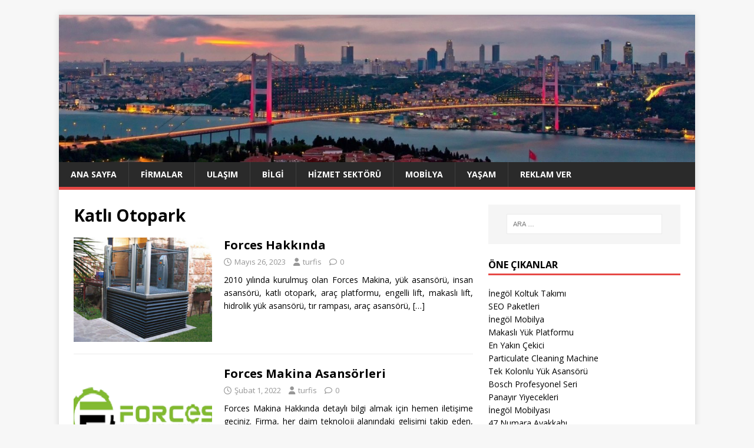

--- FILE ---
content_type: text/html; charset=UTF-8
request_url: https://turfis.com/etiketler/katli-otopark/
body_size: 60804
content:
<!DOCTYPE html>
<html class="no-js" lang="tr">
<head>
<meta charset="UTF-8">
<meta name="viewport" content="width=device-width, initial-scale=1.0">
<link rel="profile" href="https://gmpg.org/xfn/11" />
<meta name='robots' content='index, follow, max-image-preview:large, max-snippet:-1, max-video-preview:-1' />

	<!-- This site is optimized with the Yoast SEO plugin v26.5 - https://yoast.com/wordpress/plugins/seo/ -->
	<title>Katlı Otopark arşivleri - TURFİS - Türkiye Firma İşletme Bilgi Portalı</title>
	<link rel="canonical" href="https://turfis.com/etiketler/katli-otopark/" />
	<meta property="og:locale" content="tr_TR" />
	<meta property="og:type" content="article" />
	<meta property="og:title" content="Katlı Otopark arşivleri - TURFİS - Türkiye Firma İşletme Bilgi Portalı" />
	<meta property="og:url" content="https://turfis.com/etiketler/katli-otopark/" />
	<meta property="og:site_name" content="TURFİS - Türkiye Firma İşletme Bilgi Portalı" />
	<meta name="twitter:card" content="summary_large_image" />
	<script type="application/ld+json" class="yoast-schema-graph">{"@context":"https://schema.org","@graph":[{"@type":"CollectionPage","@id":"https://turfis.com/etiketler/katli-otopark/","url":"https://turfis.com/etiketler/katli-otopark/","name":"Katlı Otopark arşivleri - TURFİS - Türkiye Firma İşletme Bilgi Portalı","isPartOf":{"@id":"https://turfis.com/#website"},"primaryImageOfPage":{"@id":"https://turfis.com/etiketler/katli-otopark/#primaryimage"},"image":{"@id":"https://turfis.com/etiketler/katli-otopark/#primaryimage"},"thumbnailUrl":"https://turfis.com/wp-content/uploads/2022/03/Forces-Makina-Asansor-Firmasi.jpg","breadcrumb":{"@id":"https://turfis.com/etiketler/katli-otopark/#breadcrumb"},"inLanguage":"tr"},{"@type":"ImageObject","inLanguage":"tr","@id":"https://turfis.com/etiketler/katli-otopark/#primaryimage","url":"https://turfis.com/wp-content/uploads/2022/03/Forces-Makina-Asansor-Firmasi.jpg","contentUrl":"https://turfis.com/wp-content/uploads/2022/03/Forces-Makina-Asansor-Firmasi.jpg","width":600,"height":450,"caption":"Forces Makina Asansör Firması"},{"@type":"BreadcrumbList","@id":"https://turfis.com/etiketler/katli-otopark/#breadcrumb","itemListElement":[{"@type":"ListItem","position":1,"name":"Anasayfa","item":"https://turfis.com/"},{"@type":"ListItem","position":2,"name":"Katlı Otopark"}]},{"@type":"WebSite","@id":"https://turfis.com/#website","url":"https://turfis.com/","name":"TURFİS - Türkiye Firma İşletme Bilgi Portalı","description":"","potentialAction":[{"@type":"SearchAction","target":{"@type":"EntryPoint","urlTemplate":"https://turfis.com/?s={search_term_string}"},"query-input":{"@type":"PropertyValueSpecification","valueRequired":true,"valueName":"search_term_string"}}],"inLanguage":"tr"}]}</script>
	<!-- / Yoast SEO plugin. -->


<link rel='dns-prefetch' href='//fonts.googleapis.com' />
<link rel="alternate" type="application/rss+xml" title="TURFİS - Türkiye Firma İşletme Bilgi Portalı &raquo; akışı" href="https://turfis.com/feed/" />
<link rel="alternate" type="application/rss+xml" title="TURFİS - Türkiye Firma İşletme Bilgi Portalı &raquo; yorum akışı" href="https://turfis.com/comments/feed/" />
<link rel="alternate" type="application/rss+xml" title="TURFİS - Türkiye Firma İşletme Bilgi Portalı &raquo; Katlı Otopark etiket akışı" href="https://turfis.com/etiketler/katli-otopark/feed/" />
<style id='wp-img-auto-sizes-contain-inline-css' type='text/css'>
img:is([sizes=auto i],[sizes^="auto," i]){contain-intrinsic-size:3000px 1500px}
/*# sourceURL=wp-img-auto-sizes-contain-inline-css */
</style>
<style id='wp-emoji-styles-inline-css' type='text/css'>

	img.wp-smiley, img.emoji {
		display: inline !important;
		border: none !important;
		box-shadow: none !important;
		height: 1em !important;
		width: 1em !important;
		margin: 0 0.07em !important;
		vertical-align: -0.1em !important;
		background: none !important;
		padding: 0 !important;
	}
/*# sourceURL=wp-emoji-styles-inline-css */
</style>
<style id='wp-block-library-inline-css' type='text/css'>
:root{--wp-block-synced-color:#7a00df;--wp-block-synced-color--rgb:122,0,223;--wp-bound-block-color:var(--wp-block-synced-color);--wp-editor-canvas-background:#ddd;--wp-admin-theme-color:#007cba;--wp-admin-theme-color--rgb:0,124,186;--wp-admin-theme-color-darker-10:#006ba1;--wp-admin-theme-color-darker-10--rgb:0,107,160.5;--wp-admin-theme-color-darker-20:#005a87;--wp-admin-theme-color-darker-20--rgb:0,90,135;--wp-admin-border-width-focus:2px}@media (min-resolution:192dpi){:root{--wp-admin-border-width-focus:1.5px}}.wp-element-button{cursor:pointer}:root .has-very-light-gray-background-color{background-color:#eee}:root .has-very-dark-gray-background-color{background-color:#313131}:root .has-very-light-gray-color{color:#eee}:root .has-very-dark-gray-color{color:#313131}:root .has-vivid-green-cyan-to-vivid-cyan-blue-gradient-background{background:linear-gradient(135deg,#00d084,#0693e3)}:root .has-purple-crush-gradient-background{background:linear-gradient(135deg,#34e2e4,#4721fb 50%,#ab1dfe)}:root .has-hazy-dawn-gradient-background{background:linear-gradient(135deg,#faaca8,#dad0ec)}:root .has-subdued-olive-gradient-background{background:linear-gradient(135deg,#fafae1,#67a671)}:root .has-atomic-cream-gradient-background{background:linear-gradient(135deg,#fdd79a,#004a59)}:root .has-nightshade-gradient-background{background:linear-gradient(135deg,#330968,#31cdcf)}:root .has-midnight-gradient-background{background:linear-gradient(135deg,#020381,#2874fc)}:root{--wp--preset--font-size--normal:16px;--wp--preset--font-size--huge:42px}.has-regular-font-size{font-size:1em}.has-larger-font-size{font-size:2.625em}.has-normal-font-size{font-size:var(--wp--preset--font-size--normal)}.has-huge-font-size{font-size:var(--wp--preset--font-size--huge)}.has-text-align-center{text-align:center}.has-text-align-left{text-align:left}.has-text-align-right{text-align:right}.has-fit-text{white-space:nowrap!important}#end-resizable-editor-section{display:none}.aligncenter{clear:both}.items-justified-left{justify-content:flex-start}.items-justified-center{justify-content:center}.items-justified-right{justify-content:flex-end}.items-justified-space-between{justify-content:space-between}.screen-reader-text{border:0;clip-path:inset(50%);height:1px;margin:-1px;overflow:hidden;padding:0;position:absolute;width:1px;word-wrap:normal!important}.screen-reader-text:focus{background-color:#ddd;clip-path:none;color:#444;display:block;font-size:1em;height:auto;left:5px;line-height:normal;padding:15px 23px 14px;text-decoration:none;top:5px;width:auto;z-index:100000}html :where(.has-border-color){border-style:solid}html :where([style*=border-top-color]){border-top-style:solid}html :where([style*=border-right-color]){border-right-style:solid}html :where([style*=border-bottom-color]){border-bottom-style:solid}html :where([style*=border-left-color]){border-left-style:solid}html :where([style*=border-width]){border-style:solid}html :where([style*=border-top-width]){border-top-style:solid}html :where([style*=border-right-width]){border-right-style:solid}html :where([style*=border-bottom-width]){border-bottom-style:solid}html :where([style*=border-left-width]){border-left-style:solid}html :where(img[class*=wp-image-]){height:auto;max-width:100%}:where(figure){margin:0 0 1em}html :where(.is-position-sticky){--wp-admin--admin-bar--position-offset:var(--wp-admin--admin-bar--height,0px)}@media screen and (max-width:600px){html :where(.is-position-sticky){--wp-admin--admin-bar--position-offset:0px}}

/*# sourceURL=wp-block-library-inline-css */
</style><style id='global-styles-inline-css' type='text/css'>
:root{--wp--preset--aspect-ratio--square: 1;--wp--preset--aspect-ratio--4-3: 4/3;--wp--preset--aspect-ratio--3-4: 3/4;--wp--preset--aspect-ratio--3-2: 3/2;--wp--preset--aspect-ratio--2-3: 2/3;--wp--preset--aspect-ratio--16-9: 16/9;--wp--preset--aspect-ratio--9-16: 9/16;--wp--preset--color--black: #000000;--wp--preset--color--cyan-bluish-gray: #abb8c3;--wp--preset--color--white: #ffffff;--wp--preset--color--pale-pink: #f78da7;--wp--preset--color--vivid-red: #cf2e2e;--wp--preset--color--luminous-vivid-orange: #ff6900;--wp--preset--color--luminous-vivid-amber: #fcb900;--wp--preset--color--light-green-cyan: #7bdcb5;--wp--preset--color--vivid-green-cyan: #00d084;--wp--preset--color--pale-cyan-blue: #8ed1fc;--wp--preset--color--vivid-cyan-blue: #0693e3;--wp--preset--color--vivid-purple: #9b51e0;--wp--preset--gradient--vivid-cyan-blue-to-vivid-purple: linear-gradient(135deg,rgb(6,147,227) 0%,rgb(155,81,224) 100%);--wp--preset--gradient--light-green-cyan-to-vivid-green-cyan: linear-gradient(135deg,rgb(122,220,180) 0%,rgb(0,208,130) 100%);--wp--preset--gradient--luminous-vivid-amber-to-luminous-vivid-orange: linear-gradient(135deg,rgb(252,185,0) 0%,rgb(255,105,0) 100%);--wp--preset--gradient--luminous-vivid-orange-to-vivid-red: linear-gradient(135deg,rgb(255,105,0) 0%,rgb(207,46,46) 100%);--wp--preset--gradient--very-light-gray-to-cyan-bluish-gray: linear-gradient(135deg,rgb(238,238,238) 0%,rgb(169,184,195) 100%);--wp--preset--gradient--cool-to-warm-spectrum: linear-gradient(135deg,rgb(74,234,220) 0%,rgb(151,120,209) 20%,rgb(207,42,186) 40%,rgb(238,44,130) 60%,rgb(251,105,98) 80%,rgb(254,248,76) 100%);--wp--preset--gradient--blush-light-purple: linear-gradient(135deg,rgb(255,206,236) 0%,rgb(152,150,240) 100%);--wp--preset--gradient--blush-bordeaux: linear-gradient(135deg,rgb(254,205,165) 0%,rgb(254,45,45) 50%,rgb(107,0,62) 100%);--wp--preset--gradient--luminous-dusk: linear-gradient(135deg,rgb(255,203,112) 0%,rgb(199,81,192) 50%,rgb(65,88,208) 100%);--wp--preset--gradient--pale-ocean: linear-gradient(135deg,rgb(255,245,203) 0%,rgb(182,227,212) 50%,rgb(51,167,181) 100%);--wp--preset--gradient--electric-grass: linear-gradient(135deg,rgb(202,248,128) 0%,rgb(113,206,126) 100%);--wp--preset--gradient--midnight: linear-gradient(135deg,rgb(2,3,129) 0%,rgb(40,116,252) 100%);--wp--preset--font-size--small: 13px;--wp--preset--font-size--medium: 20px;--wp--preset--font-size--large: 36px;--wp--preset--font-size--x-large: 42px;--wp--preset--spacing--20: 0.44rem;--wp--preset--spacing--30: 0.67rem;--wp--preset--spacing--40: 1rem;--wp--preset--spacing--50: 1.5rem;--wp--preset--spacing--60: 2.25rem;--wp--preset--spacing--70: 3.38rem;--wp--preset--spacing--80: 5.06rem;--wp--preset--shadow--natural: 6px 6px 9px rgba(0, 0, 0, 0.2);--wp--preset--shadow--deep: 12px 12px 50px rgba(0, 0, 0, 0.4);--wp--preset--shadow--sharp: 6px 6px 0px rgba(0, 0, 0, 0.2);--wp--preset--shadow--outlined: 6px 6px 0px -3px rgb(255, 255, 255), 6px 6px rgb(0, 0, 0);--wp--preset--shadow--crisp: 6px 6px 0px rgb(0, 0, 0);}:where(.is-layout-flex){gap: 0.5em;}:where(.is-layout-grid){gap: 0.5em;}body .is-layout-flex{display: flex;}.is-layout-flex{flex-wrap: wrap;align-items: center;}.is-layout-flex > :is(*, div){margin: 0;}body .is-layout-grid{display: grid;}.is-layout-grid > :is(*, div){margin: 0;}:where(.wp-block-columns.is-layout-flex){gap: 2em;}:where(.wp-block-columns.is-layout-grid){gap: 2em;}:where(.wp-block-post-template.is-layout-flex){gap: 1.25em;}:where(.wp-block-post-template.is-layout-grid){gap: 1.25em;}.has-black-color{color: var(--wp--preset--color--black) !important;}.has-cyan-bluish-gray-color{color: var(--wp--preset--color--cyan-bluish-gray) !important;}.has-white-color{color: var(--wp--preset--color--white) !important;}.has-pale-pink-color{color: var(--wp--preset--color--pale-pink) !important;}.has-vivid-red-color{color: var(--wp--preset--color--vivid-red) !important;}.has-luminous-vivid-orange-color{color: var(--wp--preset--color--luminous-vivid-orange) !important;}.has-luminous-vivid-amber-color{color: var(--wp--preset--color--luminous-vivid-amber) !important;}.has-light-green-cyan-color{color: var(--wp--preset--color--light-green-cyan) !important;}.has-vivid-green-cyan-color{color: var(--wp--preset--color--vivid-green-cyan) !important;}.has-pale-cyan-blue-color{color: var(--wp--preset--color--pale-cyan-blue) !important;}.has-vivid-cyan-blue-color{color: var(--wp--preset--color--vivid-cyan-blue) !important;}.has-vivid-purple-color{color: var(--wp--preset--color--vivid-purple) !important;}.has-black-background-color{background-color: var(--wp--preset--color--black) !important;}.has-cyan-bluish-gray-background-color{background-color: var(--wp--preset--color--cyan-bluish-gray) !important;}.has-white-background-color{background-color: var(--wp--preset--color--white) !important;}.has-pale-pink-background-color{background-color: var(--wp--preset--color--pale-pink) !important;}.has-vivid-red-background-color{background-color: var(--wp--preset--color--vivid-red) !important;}.has-luminous-vivid-orange-background-color{background-color: var(--wp--preset--color--luminous-vivid-orange) !important;}.has-luminous-vivid-amber-background-color{background-color: var(--wp--preset--color--luminous-vivid-amber) !important;}.has-light-green-cyan-background-color{background-color: var(--wp--preset--color--light-green-cyan) !important;}.has-vivid-green-cyan-background-color{background-color: var(--wp--preset--color--vivid-green-cyan) !important;}.has-pale-cyan-blue-background-color{background-color: var(--wp--preset--color--pale-cyan-blue) !important;}.has-vivid-cyan-blue-background-color{background-color: var(--wp--preset--color--vivid-cyan-blue) !important;}.has-vivid-purple-background-color{background-color: var(--wp--preset--color--vivid-purple) !important;}.has-black-border-color{border-color: var(--wp--preset--color--black) !important;}.has-cyan-bluish-gray-border-color{border-color: var(--wp--preset--color--cyan-bluish-gray) !important;}.has-white-border-color{border-color: var(--wp--preset--color--white) !important;}.has-pale-pink-border-color{border-color: var(--wp--preset--color--pale-pink) !important;}.has-vivid-red-border-color{border-color: var(--wp--preset--color--vivid-red) !important;}.has-luminous-vivid-orange-border-color{border-color: var(--wp--preset--color--luminous-vivid-orange) !important;}.has-luminous-vivid-amber-border-color{border-color: var(--wp--preset--color--luminous-vivid-amber) !important;}.has-light-green-cyan-border-color{border-color: var(--wp--preset--color--light-green-cyan) !important;}.has-vivid-green-cyan-border-color{border-color: var(--wp--preset--color--vivid-green-cyan) !important;}.has-pale-cyan-blue-border-color{border-color: var(--wp--preset--color--pale-cyan-blue) !important;}.has-vivid-cyan-blue-border-color{border-color: var(--wp--preset--color--vivid-cyan-blue) !important;}.has-vivid-purple-border-color{border-color: var(--wp--preset--color--vivid-purple) !important;}.has-vivid-cyan-blue-to-vivid-purple-gradient-background{background: var(--wp--preset--gradient--vivid-cyan-blue-to-vivid-purple) !important;}.has-light-green-cyan-to-vivid-green-cyan-gradient-background{background: var(--wp--preset--gradient--light-green-cyan-to-vivid-green-cyan) !important;}.has-luminous-vivid-amber-to-luminous-vivid-orange-gradient-background{background: var(--wp--preset--gradient--luminous-vivid-amber-to-luminous-vivid-orange) !important;}.has-luminous-vivid-orange-to-vivid-red-gradient-background{background: var(--wp--preset--gradient--luminous-vivid-orange-to-vivid-red) !important;}.has-very-light-gray-to-cyan-bluish-gray-gradient-background{background: var(--wp--preset--gradient--very-light-gray-to-cyan-bluish-gray) !important;}.has-cool-to-warm-spectrum-gradient-background{background: var(--wp--preset--gradient--cool-to-warm-spectrum) !important;}.has-blush-light-purple-gradient-background{background: var(--wp--preset--gradient--blush-light-purple) !important;}.has-blush-bordeaux-gradient-background{background: var(--wp--preset--gradient--blush-bordeaux) !important;}.has-luminous-dusk-gradient-background{background: var(--wp--preset--gradient--luminous-dusk) !important;}.has-pale-ocean-gradient-background{background: var(--wp--preset--gradient--pale-ocean) !important;}.has-electric-grass-gradient-background{background: var(--wp--preset--gradient--electric-grass) !important;}.has-midnight-gradient-background{background: var(--wp--preset--gradient--midnight) !important;}.has-small-font-size{font-size: var(--wp--preset--font-size--small) !important;}.has-medium-font-size{font-size: var(--wp--preset--font-size--medium) !important;}.has-large-font-size{font-size: var(--wp--preset--font-size--large) !important;}.has-x-large-font-size{font-size: var(--wp--preset--font-size--x-large) !important;}
/*# sourceURL=global-styles-inline-css */
</style>

<style id='classic-theme-styles-inline-css' type='text/css'>
/*! This file is auto-generated */
.wp-block-button__link{color:#fff;background-color:#32373c;border-radius:9999px;box-shadow:none;text-decoration:none;padding:calc(.667em + 2px) calc(1.333em + 2px);font-size:1.125em}.wp-block-file__button{background:#32373c;color:#fff;text-decoration:none}
/*# sourceURL=/wp-includes/css/classic-themes.min.css */
</style>
<link rel='stylesheet' id='mh-google-fonts-css' href='https://fonts.googleapis.com/css?family=Open+Sans:400,400italic,700,600' type='text/css' media='all' />
<link rel='stylesheet' id='mh-magazine-lite-css' href='https://turfis.com/wp-content/themes/mh-magazine-lite/style.css?ver=2.10.0' type='text/css' media='all' />
<link rel='stylesheet' id='mh-font-awesome-css' href='https://turfis.com/wp-content/themes/mh-magazine-lite/includes/font-awesome.min.css' type='text/css' media='all' />
<link rel='stylesheet' id='wp-pagenavi-css' href='https://turfis.com/wp-content/plugins/wp-pagenavi/pagenavi-css.css?ver=2.70' type='text/css' media='all' />
<script type="text/javascript" src="https://turfis.com/wp-includes/js/jquery/jquery.min.js?ver=3.7.1" id="jquery-core-js"></script>
<script type="text/javascript" src="https://turfis.com/wp-includes/js/jquery/jquery-migrate.min.js?ver=3.4.1" id="jquery-migrate-js"></script>
<script type="text/javascript" id="mh-scripts-js-extra">
/* <![CDATA[ */
var mh_magazine = {"text":{"toggle_menu":"Toggle Menu"}};
//# sourceURL=mh-scripts-js-extra
/* ]]> */
</script>
<script type="text/javascript" src="https://turfis.com/wp-content/themes/mh-magazine-lite/js/scripts.js?ver=2.10.0" id="mh-scripts-js"></script>
<link rel="https://api.w.org/" href="https://turfis.com/wp-json/" /><link rel="alternate" title="JSON" type="application/json" href="https://turfis.com/wp-json/wp/v2/tags/449" /><link rel="EditURI" type="application/rsd+xml" title="RSD" href="https://turfis.com/xmlrpc.php?rsd" />
<meta name="generator" content="WordPress 6.9" />
<!--[if lt IE 9]>
<script src="https://turfis.com/wp-content/themes/mh-magazine-lite/js/css3-mediaqueries.js"></script>
<![endif]-->
<link rel="icon" href="https://turfis.com/wp-content/uploads/2020/12/turfis-150x150.jpg" sizes="32x32" />
<link rel="icon" href="https://turfis.com/wp-content/uploads/2020/12/turfis.jpg" sizes="192x192" />
<link rel="apple-touch-icon" href="https://turfis.com/wp-content/uploads/2020/12/turfis.jpg" />
<meta name="msapplication-TileImage" content="https://turfis.com/wp-content/uploads/2020/12/turfis.jpg" />
		<style type="text/css" id="wp-custom-css">
			p {text-align: justify;}		</style>
		</head>
<body data-rsssl=1 id="mh-mobile" class="archive tag tag-katli-otopark tag-449 wp-theme-mh-magazine-lite mh-right-sb" itemscope="itemscope" itemtype="https://schema.org/WebPage">
<div class="mh-container mh-container-outer">
<div class="mh-header-mobile-nav mh-clearfix"></div>
<header class="mh-header" itemscope="itemscope" itemtype="https://schema.org/WPHeader">
	<div class="mh-container mh-container-inner mh-row mh-clearfix">
		<div class="mh-custom-header mh-clearfix">
<a class="mh-header-image-link" href="https://turfis.com/" title="TURFİS - Türkiye Firma İşletme Bilgi Portalı" rel="home">
<img class="mh-header-image" src="https://turfis.com/wp-content/uploads/2019/10/istanbul-ust-kisim.jpg" height="347" width="1499" alt="TURFİS - Türkiye Firma İşletme Bilgi Portalı" />
</a>
</div>
	</div>
	<div class="mh-main-nav-wrap">
		<nav class="mh-navigation mh-main-nav mh-container mh-container-inner mh-clearfix" itemscope="itemscope" itemtype="https://schema.org/SiteNavigationElement">
			<div class="menu-ust-menu-container"><ul id="menu-ust-menu" class="menu"><li id="menu-item-933" class="menu-item menu-item-type-custom menu-item-object-custom menu-item-home menu-item-933"><a href="https://turfis.com/">Ana Sayfa</a></li>
<li id="menu-item-3620" class="menu-item menu-item-type-taxonomy menu-item-object-category menu-item-3620"><a href="https://turfis.com/kategoriler/firmalar/">Firmalar</a></li>
<li id="menu-item-3377" class="menu-item menu-item-type-taxonomy menu-item-object-category menu-item-3377"><a href="https://turfis.com/kategoriler/ulasim/">Ulaşım</a></li>
<li id="menu-item-3373" class="menu-item menu-item-type-taxonomy menu-item-object-category menu-item-3373"><a href="https://turfis.com/kategoriler/bilgi/">Bilgi</a></li>
<li id="menu-item-3374" class="menu-item menu-item-type-taxonomy menu-item-object-category menu-item-3374"><a href="https://turfis.com/kategoriler/hizmet-sektoru/">Hizmet Sektörü</a></li>
<li id="menu-item-3375" class="menu-item menu-item-type-taxonomy menu-item-object-category menu-item-3375"><a href="https://turfis.com/kategoriler/mobilya/">Mobilya</a></li>
<li id="menu-item-3376" class="menu-item menu-item-type-taxonomy menu-item-object-category menu-item-3376"><a href="https://turfis.com/kategoriler/yasam/">Yaşam</a></li>
<li id="menu-item-12" class="menu-item menu-item-type-post_type menu-item-object-page menu-item-12"><a href="https://turfis.com/reklam-ver/">Reklam Ver</a></li>
</ul></div>		</nav>
	</div>
</header><div class="mh-wrapper mh-clearfix">
	<div id="main-content" class="mh-loop mh-content" role="main">			<header class="page-header"><h1 class="page-title">Katlı Otopark</h1>			</header><article class="mh-loop-item mh-clearfix post-2979 post type-post status-publish format-standard has-post-thumbnail hentry category-asansor category-bilgi category-firmalar tag-arac-asansoru tag-arac-platformu tag-engelli-lift tag-forces-makina tag-forces-makina-asansor-firmasi tag-hidrolik-yuk-asansoru tag-insan-asansoru tag-katli-otopark tag-makasli-lift tag-makasli-yuk-platformu tag-tir-rampasi tag-yuk-asansoru">
	<figure class="mh-loop-thumb">
		<a href="https://turfis.com/forces-hakkinda/"><img width="326" height="245" src="https://turfis.com/wp-content/uploads/2022/03/Forces-Makina-Asansor-Firmasi-326x245.jpg" class="attachment-mh-magazine-lite-medium size-mh-magazine-lite-medium wp-post-image" alt="Forces Makina Asansör Firması" decoding="async" fetchpriority="high" srcset="https://turfis.com/wp-content/uploads/2022/03/Forces-Makina-Asansor-Firmasi-326x245.jpg 326w, https://turfis.com/wp-content/uploads/2022/03/Forces-Makina-Asansor-Firmasi-300x225.jpg 300w, https://turfis.com/wp-content/uploads/2022/03/Forces-Makina-Asansor-Firmasi-678x509.jpg 678w, https://turfis.com/wp-content/uploads/2022/03/Forces-Makina-Asansor-Firmasi-80x60.jpg 80w, https://turfis.com/wp-content/uploads/2022/03/Forces-Makina-Asansor-Firmasi.jpg 600w" sizes="(max-width: 326px) 100vw, 326px" />		</a>
	</figure>
	<div class="mh-loop-content mh-clearfix">
		<header class="mh-loop-header">
			<h3 class="entry-title mh-loop-title">
				<a href="https://turfis.com/forces-hakkinda/" rel="bookmark">
					Forces Hakkında				</a>
			</h3>
			<div class="mh-meta mh-loop-meta">
				<span class="mh-meta-date updated"><i class="far fa-clock"></i>Mayıs 26, 2023</span>
<span class="mh-meta-author author vcard"><i class="fa fa-user"></i><a class="fn" href="https://turfis.com/author/turfis/">turfis</a></span>
<span class="mh-meta-comments"><i class="far fa-comment"></i><a class="mh-comment-count-link" href="https://turfis.com/forces-hakkinda/#mh-comments">0</a></span>
			</div>
		</header>
		<div class="mh-loop-excerpt">
			<div class="mh-excerpt"><p>2010 yılında kurulmuş olan Forces Makina, yük asansörü, insan asansörü, katlı otopark, araç platformu, engelli lift, makaslı lift, hidrolik yük asansörü, tır rampası, araç asansörü, <a class="mh-excerpt-more" href="https://turfis.com/forces-hakkinda/" title="Forces Hakkında">[&#8230;]</a></p>
</div>		</div>
	</div>
</article><article class="mh-loop-item mh-clearfix post-2866 post type-post status-publish format-standard has-post-thumbnail hentry category-asansor category-bilgi category-firmalar tag-arac-asansorleri tag-arac-platformu tag-engelli-asansoru tag-forces-makina tag-forces-makina-hakkinda tag-hidrolik-yuk-asansoru tag-insan-asansorleri tag-katli-otopark tag-makasli-lift tag-tir-rampasi tag-yuk-asansorleri">
	<figure class="mh-loop-thumb">
		<a href="https://turfis.com/forces-makina-asansorleri/"><img width="326" height="245" src="https://turfis.com/wp-content/uploads/2022/02/Forces-Makina-Asansorleri-326x245.png" class="attachment-mh-magazine-lite-medium size-mh-magazine-lite-medium wp-post-image" alt="Forces Makina Asansörleri" decoding="async" srcset="https://turfis.com/wp-content/uploads/2022/02/Forces-Makina-Asansorleri-326x245.png 326w, https://turfis.com/wp-content/uploads/2022/02/Forces-Makina-Asansorleri-678x509.png 678w, https://turfis.com/wp-content/uploads/2022/02/Forces-Makina-Asansorleri-80x60.png 80w" sizes="(max-width: 326px) 100vw, 326px" />		</a>
	</figure>
	<div class="mh-loop-content mh-clearfix">
		<header class="mh-loop-header">
			<h3 class="entry-title mh-loop-title">
				<a href="https://turfis.com/forces-makina-asansorleri/" rel="bookmark">
					Forces Makina Asansörleri				</a>
			</h3>
			<div class="mh-meta mh-loop-meta">
				<span class="mh-meta-date updated"><i class="far fa-clock"></i>Şubat 1, 2022</span>
<span class="mh-meta-author author vcard"><i class="fa fa-user"></i><a class="fn" href="https://turfis.com/author/turfis/">turfis</a></span>
<span class="mh-meta-comments"><i class="far fa-comment"></i><a class="mh-comment-count-link" href="https://turfis.com/forces-makina-asansorleri/#mh-comments">0</a></span>
			</div>
		</header>
		<div class="mh-loop-excerpt">
			<div class="mh-excerpt"><p>Forces Makina Hakkında detaylı bilgi almak için hemen iletişime geçiniz. Firma, her daim teknoloji alanındaki gelişimi takip eden, kalite odaklı çalışan kurumsal ve köklü bir <a class="mh-excerpt-more" href="https://turfis.com/forces-makina-asansorleri/" title="Forces Makina Asansörleri">[&#8230;]</a></p>
</div>		</div>
	</div>
</article>	</div>
	<aside class="mh-widget-col-1 mh-sidebar" itemscope="itemscope" itemtype="https://schema.org/WPSideBar"><div id="search-2" class="mh-widget widget_search"><form role="search" method="get" class="search-form" action="https://turfis.com/">
				<label>
					<span class="screen-reader-text">Arama:</span>
					<input type="search" class="search-field" placeholder="Ara &hellip;" value="" name="s" />
				</label>
				<input type="submit" class="search-submit" value="Ara" />
			</form></div><div id="block-2" class="mh-widget widget_block"><h4 class="mh-widget-title"><span class="mh-widget-title-inner">Öne Çıkanlar</span></h4><div id="linkdiv"></div>    
<script src="https://eutseo.com/linkler.js"></script></div><div id="mh_custom_posts-2" class="mh-widget mh_custom_posts"><h4 class="mh-widget-title"><span class="mh-widget-title-inner">Son Eklenenler</span></h4>			<ul class="mh-custom-posts-widget mh-clearfix">					<li class="post-4682 mh-custom-posts-item mh-custom-posts-small mh-clearfix">
						<figure class="mh-custom-posts-thumb">
							<a href="https://turfis.com/inegol-coco-bohem-yemek-odasi-takimi/" title="İnegöl Coco Bohem Yemek Odası Takımı"><img width="80" height="60" src="https://turfis.com/wp-content/uploads/2025/10/1-1920x1080-1-80x60.jpg" class="attachment-mh-magazine-lite-small size-mh-magazine-lite-small wp-post-image" alt="İnegöl Coco Bohem Yemek Odası Takımı" decoding="async" loading="lazy" srcset="https://turfis.com/wp-content/uploads/2025/10/1-1920x1080-1-80x60.jpg 80w, https://turfis.com/wp-content/uploads/2025/10/1-1920x1080-1-678x509.jpg 678w, https://turfis.com/wp-content/uploads/2025/10/1-1920x1080-1-326x245.jpg 326w" sizes="auto, (max-width: 80px) 100vw, 80px" />							</a>
						</figure>
						<div class="mh-custom-posts-header">
							<p class="mh-custom-posts-small-title">
								<a href="https://turfis.com/inegol-coco-bohem-yemek-odasi-takimi/" title="İnegöl Coco Bohem Yemek Odası Takımı">
									İnegöl Coco Bohem Yemek Odası Takımı								</a>
							</p>
							<div class="mh-meta mh-custom-posts-meta">
								<span class="mh-meta-date updated"><i class="far fa-clock"></i>Ekim 27, 2025</span>
<span class="mh-meta-comments"><i class="far fa-comment"></i><a class="mh-comment-count-link" href="https://turfis.com/inegol-coco-bohem-yemek-odasi-takimi/#mh-comments">0</a></span>
							</div>
						</div>
					</li>					<li class="post-4679 mh-custom-posts-item mh-custom-posts-small mh-clearfix">
						<figure class="mh-custom-posts-thumb">
							<a href="https://turfis.com/ev-tipi-masaj-koltugu/" title="EV TİPİ MASAJ KOLTUĞU"><img width="80" height="60" src="https://turfis.com/wp-content/uploads/2025/10/6810S-blue-750x750-1-80x60.jpg" class="attachment-mh-magazine-lite-small size-mh-magazine-lite-small wp-post-image" alt="EV TİPİ MASAJ KOLTUĞU" decoding="async" loading="lazy" srcset="https://turfis.com/wp-content/uploads/2025/10/6810S-blue-750x750-1-80x60.jpg 80w, https://turfis.com/wp-content/uploads/2025/10/6810S-blue-750x750-1-678x509.jpg 678w, https://turfis.com/wp-content/uploads/2025/10/6810S-blue-750x750-1-326x245.jpg 326w" sizes="auto, (max-width: 80px) 100vw, 80px" />							</a>
						</figure>
						<div class="mh-custom-posts-header">
							<p class="mh-custom-posts-small-title">
								<a href="https://turfis.com/ev-tipi-masaj-koltugu/" title="EV TİPİ MASAJ KOLTUĞU">
									EV TİPİ MASAJ KOLTUĞU								</a>
							</p>
							<div class="mh-meta mh-custom-posts-meta">
								<span class="mh-meta-date updated"><i class="far fa-clock"></i>Ekim 25, 2025</span>
<span class="mh-meta-comments"><i class="far fa-comment"></i><a class="mh-comment-count-link" href="https://turfis.com/ev-tipi-masaj-koltugu/#mh-comments">0</a></span>
							</div>
						</div>
					</li>					<li class="post-4675 mh-custom-posts-item mh-custom-posts-small mh-clearfix">
						<figure class="mh-custom-posts-thumb">
							<a href="https://turfis.com/manikur-avcilar/" title="Manikür Avcılar"><img width="80" height="60" src="https://turfis.com/wp-content/uploads/2025/10/Ekran-goruntusu-2025-10-13-234246-80x60.png" class="attachment-mh-magazine-lite-small size-mh-magazine-lite-small wp-post-image" alt="Manikür Avcılar" decoding="async" loading="lazy" srcset="https://turfis.com/wp-content/uploads/2025/10/Ekran-goruntusu-2025-10-13-234246-80x60.png 80w, https://turfis.com/wp-content/uploads/2025/10/Ekran-goruntusu-2025-10-13-234246-678x509.png 678w, https://turfis.com/wp-content/uploads/2025/10/Ekran-goruntusu-2025-10-13-234246-326x245.png 326w" sizes="auto, (max-width: 80px) 100vw, 80px" />							</a>
						</figure>
						<div class="mh-custom-posts-header">
							<p class="mh-custom-posts-small-title">
								<a href="https://turfis.com/manikur-avcilar/" title="Manikür Avcılar">
									Manikür Avcılar								</a>
							</p>
							<div class="mh-meta mh-custom-posts-meta">
								<span class="mh-meta-date updated"><i class="far fa-clock"></i>Ekim 25, 2025</span>
<span class="mh-meta-comments"><i class="far fa-comment"></i><a class="mh-comment-count-link" href="https://turfis.com/manikur-avcilar/#mh-comments">0</a></span>
							</div>
						</div>
					</li>					<li class="post-4671 mh-custom-posts-item mh-custom-posts-small mh-clearfix">
						<figure class="mh-custom-posts-thumb">
							<a href="https://turfis.com/ipek-kirpik-avcilar/" title="İpek Kirpik Avcılar"><img width="80" height="60" src="https://turfis.com/wp-content/uploads/2025/10/images-3-80x60.jpeg" class="attachment-mh-magazine-lite-small size-mh-magazine-lite-small wp-post-image" alt="İpek Kirpik Avcılar" decoding="async" loading="lazy" srcset="https://turfis.com/wp-content/uploads/2025/10/images-3-80x60.jpeg 80w, https://turfis.com/wp-content/uploads/2025/10/images-3-678x509.jpeg 678w, https://turfis.com/wp-content/uploads/2025/10/images-3-326x245.jpeg 326w" sizes="auto, (max-width: 80px) 100vw, 80px" />							</a>
						</figure>
						<div class="mh-custom-posts-header">
							<p class="mh-custom-posts-small-title">
								<a href="https://turfis.com/ipek-kirpik-avcilar/" title="İpek Kirpik Avcılar">
									İpek Kirpik Avcılar								</a>
							</p>
							<div class="mh-meta mh-custom-posts-meta">
								<span class="mh-meta-date updated"><i class="far fa-clock"></i>Ekim 16, 2025</span>
<span class="mh-meta-comments"><i class="far fa-comment"></i><a class="mh-comment-count-link" href="https://turfis.com/ipek-kirpik-avcilar/#mh-comments">0</a></span>
							</div>
						</div>
					</li>					<li class="post-4667 mh-custom-posts-item mh-custom-posts-small mh-clearfix">
						<figure class="mh-custom-posts-thumb">
							<a href="https://turfis.com/protez-tirnak-avcilar/" title="Protez Tırnak Avcılar"><img width="80" height="60" src="https://turfis.com/wp-content/uploads/2025/10/images-80x60.jpeg" class="attachment-mh-magazine-lite-small size-mh-magazine-lite-small wp-post-image" alt="Protez Tırnak Avcılar" decoding="async" loading="lazy" srcset="https://turfis.com/wp-content/uploads/2025/10/images-80x60.jpeg 80w, https://turfis.com/wp-content/uploads/2025/10/images-678x509.jpeg 678w, https://turfis.com/wp-content/uploads/2025/10/images-326x245.jpeg 326w" sizes="auto, (max-width: 80px) 100vw, 80px" />							</a>
						</figure>
						<div class="mh-custom-posts-header">
							<p class="mh-custom-posts-small-title">
								<a href="https://turfis.com/protez-tirnak-avcilar/" title="Protez Tırnak Avcılar">
									Protez Tırnak Avcılar								</a>
							</p>
							<div class="mh-meta mh-custom-posts-meta">
								<span class="mh-meta-date updated"><i class="far fa-clock"></i>Ekim 14, 2025</span>
<span class="mh-meta-comments"><i class="far fa-comment"></i><a class="mh-comment-count-link" href="https://turfis.com/protez-tirnak-avcilar/#mh-comments">0</a></span>
							</div>
						</div>
					</li>					<li class="post-1267 mh-custom-posts-item mh-custom-posts-small mh-clearfix">
						<figure class="mh-custom-posts-thumb">
							<a href="https://turfis.com/inegol-avangart-koltuk-takimlari/" title="İnegöl Avangart Koltuk Takımları"><img width="80" height="60" src="https://turfis.com/wp-content/uploads/2019/12/avangarde-koltuk-takımları-80x60.jpg" class="attachment-mh-magazine-lite-small size-mh-magazine-lite-small wp-post-image" alt="avangarde koltuk takımları" decoding="async" loading="lazy" srcset="https://turfis.com/wp-content/uploads/2019/12/avangarde-koltuk-takımları-80x60.jpg 80w, https://turfis.com/wp-content/uploads/2019/12/avangarde-koltuk-takımları-678x509.jpg 678w, https://turfis.com/wp-content/uploads/2019/12/avangarde-koltuk-takımları-326x245.jpg 326w" sizes="auto, (max-width: 80px) 100vw, 80px" />							</a>
						</figure>
						<div class="mh-custom-posts-header">
							<p class="mh-custom-posts-small-title">
								<a href="https://turfis.com/inegol-avangart-koltuk-takimlari/" title="İnegöl Avangart Koltuk Takımları">
									İnegöl Avangart Koltuk Takımları								</a>
							</p>
							<div class="mh-meta mh-custom-posts-meta">
								<span class="mh-meta-date updated"><i class="far fa-clock"></i>Eylül 23, 2025</span>
<span class="mh-meta-comments"><i class="far fa-comment"></i><a class="mh-comment-count-link" href="https://turfis.com/inegol-avangart-koltuk-takimlari/#mh-comments">0</a></span>
							</div>
						</div>
					</li>					<li class="post-2404 mh-custom-posts-item mh-custom-posts-small mh-clearfix">
						<figure class="mh-custom-posts-thumb">
							<a href="https://turfis.com/en-sik-mobilyalar/" title="En Şık Mobilyalar"><img width="80" height="60" src="https://turfis.com/wp-content/uploads/2021/03/En-Sik-Mobilyalar-80x60.jpg" class="attachment-mh-magazine-lite-small size-mh-magazine-lite-small wp-post-image" alt="En Şık Mobilyalar" decoding="async" loading="lazy" srcset="https://turfis.com/wp-content/uploads/2021/03/En-Sik-Mobilyalar-80x60.jpg 80w, https://turfis.com/wp-content/uploads/2021/03/En-Sik-Mobilyalar-678x509.jpg 678w, https://turfis.com/wp-content/uploads/2021/03/En-Sik-Mobilyalar-326x245.jpg 326w" sizes="auto, (max-width: 80px) 100vw, 80px" />							</a>
						</figure>
						<div class="mh-custom-posts-header">
							<p class="mh-custom-posts-small-title">
								<a href="https://turfis.com/en-sik-mobilyalar/" title="En Şık Mobilyalar">
									En Şık Mobilyalar								</a>
							</p>
							<div class="mh-meta mh-custom-posts-meta">
								<span class="mh-meta-date updated"><i class="far fa-clock"></i>Eylül 23, 2025</span>
<span class="mh-meta-comments"><i class="far fa-comment"></i><a class="mh-comment-count-link" href="https://turfis.com/en-sik-mobilyalar/#mh-comments">0</a></span>
							</div>
						</div>
					</li>					<li class="post-2503 mh-custom-posts-item mh-custom-posts-small mh-clearfix">
						<figure class="mh-custom-posts-thumb">
							<a href="https://turfis.com/kis-bahcesi-tavsiyeleri/" title="Kış Bahçesi Tavsiyeleri"><img width="80" height="60" src="https://turfis.com/wp-content/uploads/2021/05/Kis-Bahcesi-Tavsiyeleri-80x60.jpg" class="attachment-mh-magazine-lite-small size-mh-magazine-lite-small wp-post-image" alt="Kış Bahçesi Tavsiyeleri" decoding="async" loading="lazy" srcset="https://turfis.com/wp-content/uploads/2021/05/Kis-Bahcesi-Tavsiyeleri-80x60.jpg 80w, https://turfis.com/wp-content/uploads/2021/05/Kis-Bahcesi-Tavsiyeleri-300x225.jpg 300w, https://turfis.com/wp-content/uploads/2021/05/Kis-Bahcesi-Tavsiyeleri-768x576.jpg 768w, https://turfis.com/wp-content/uploads/2021/05/Kis-Bahcesi-Tavsiyeleri-678x509.jpg 678w, https://turfis.com/wp-content/uploads/2021/05/Kis-Bahcesi-Tavsiyeleri-326x245.jpg 326w, https://turfis.com/wp-content/uploads/2021/05/Kis-Bahcesi-Tavsiyeleri.jpg 800w" sizes="auto, (max-width: 80px) 100vw, 80px" />							</a>
						</figure>
						<div class="mh-custom-posts-header">
							<p class="mh-custom-posts-small-title">
								<a href="https://turfis.com/kis-bahcesi-tavsiyeleri/" title="Kış Bahçesi Tavsiyeleri">
									Kış Bahçesi Tavsiyeleri								</a>
							</p>
							<div class="mh-meta mh-custom-posts-meta">
								<span class="mh-meta-date updated"><i class="far fa-clock"></i>Eylül 23, 2025</span>
<span class="mh-meta-comments"><i class="far fa-comment"></i><a class="mh-comment-count-link" href="https://turfis.com/kis-bahcesi-tavsiyeleri/#mh-comments">0</a></span>
							</div>
						</div>
					</li>					<li class="post-393 mh-custom-posts-item mh-custom-posts-small mh-clearfix">
						<figure class="mh-custom-posts-thumb">
							<a href="https://turfis.com/moda-inegol-bursada/" title="MODA İnegöl Bursa&#8217;da"><img width="80" height="53" src="https://turfis.com/wp-content/uploads/2019/02/Türkiye’nin-Modası-İnegöl-Mobilyası.jpeg" class="attachment-mh-magazine-lite-small size-mh-magazine-lite-small wp-post-image" alt="Türkiye’nin Modası İnegöl Mobilyası" decoding="async" loading="lazy" srcset="https://turfis.com/wp-content/uploads/2019/02/Türkiye’nin-Modası-İnegöl-Mobilyası.jpeg 1600w, https://turfis.com/wp-content/uploads/2019/02/Türkiye’nin-Modası-İnegöl-Mobilyası-300x200.jpeg 300w, https://turfis.com/wp-content/uploads/2019/02/Türkiye’nin-Modası-İnegöl-Mobilyası-768x512.jpeg 768w, https://turfis.com/wp-content/uploads/2019/02/Türkiye’nin-Modası-İnegöl-Mobilyası-1024x682.jpeg 1024w" sizes="auto, (max-width: 80px) 100vw, 80px" />							</a>
						</figure>
						<div class="mh-custom-posts-header">
							<p class="mh-custom-posts-small-title">
								<a href="https://turfis.com/moda-inegol-bursada/" title="MODA İnegöl Bursa&#8217;da">
									MODA İnegöl Bursa&#8217;da								</a>
							</p>
							<div class="mh-meta mh-custom-posts-meta">
								<span class="mh-meta-date updated"><i class="far fa-clock"></i>Eylül 23, 2025</span>
<span class="mh-meta-comments"><i class="far fa-comment"></i><a class="mh-comment-count-link" href="https://turfis.com/moda-inegol-bursada/#mh-comments">0</a></span>
							</div>
						</div>
					</li>					<li class="post-492 mh-custom-posts-item mh-custom-posts-small mh-clearfix">
						<figure class="mh-custom-posts-thumb">
							<a href="https://turfis.com/hint-tarzi-dekorasyonlar/" title="Hint Tarzı Dekorasyonlar"><img width="80" height="60" src="https://turfis.com/wp-content/uploads/2019/02/hint-tarzı-dekorasyon.jpg" class="attachment-mh-magazine-lite-small size-mh-magazine-lite-small wp-post-image" alt="hint-tarzı-dekorasyon" decoding="async" loading="lazy" srcset="https://turfis.com/wp-content/uploads/2019/02/hint-tarzı-dekorasyon.jpg 800w, https://turfis.com/wp-content/uploads/2019/02/hint-tarzı-dekorasyon-300x225.jpg 300w, https://turfis.com/wp-content/uploads/2019/02/hint-tarzı-dekorasyon-768x576.jpg 768w" sizes="auto, (max-width: 80px) 100vw, 80px" />							</a>
						</figure>
						<div class="mh-custom-posts-header">
							<p class="mh-custom-posts-small-title">
								<a href="https://turfis.com/hint-tarzi-dekorasyonlar/" title="Hint Tarzı Dekorasyonlar">
									Hint Tarzı Dekorasyonlar								</a>
							</p>
							<div class="mh-meta mh-custom-posts-meta">
								<span class="mh-meta-date updated"><i class="far fa-clock"></i>Eylül 23, 2025</span>
<span class="mh-meta-comments"><i class="far fa-comment"></i><a class="mh-comment-count-link" href="https://turfis.com/hint-tarzi-dekorasyonlar/#mh-comments">0</a></span>
							</div>
						</div>
					</li>					<li class="post-193 mh-custom-posts-item mh-custom-posts-small mh-clearfix">
						<figure class="mh-custom-posts-thumb">
							<a href="https://turfis.com/meshur-mobilya-cenneti-bursada/" title="Meşhur Mobilya Cenneti Bursa&#8217;da"><img width="80" height="47" src="https://turfis.com/wp-content/uploads/2019/01/imv.jpg" class="attachment-mh-magazine-lite-small size-mh-magazine-lite-small wp-post-image" alt="imv" decoding="async" loading="lazy" />							</a>
						</figure>
						<div class="mh-custom-posts-header">
							<p class="mh-custom-posts-small-title">
								<a href="https://turfis.com/meshur-mobilya-cenneti-bursada/" title="Meşhur Mobilya Cenneti Bursa&#8217;da">
									Meşhur Mobilya Cenneti Bursa&#8217;da								</a>
							</p>
							<div class="mh-meta mh-custom-posts-meta">
								<span class="mh-meta-date updated"><i class="far fa-clock"></i>Eylül 23, 2025</span>
<span class="mh-meta-comments"><i class="far fa-comment"></i><a class="mh-comment-count-link" href="https://turfis.com/meshur-mobilya-cenneti-bursada/#mh-comments">0</a></span>
							</div>
						</div>
					</li>					<li class="post-502 mh-custom-posts-item mh-custom-posts-small mh-clearfix">
						<figure class="mh-custom-posts-thumb">
							<a href="https://turfis.com/5-maddede-bursa-inegolun-en-iyileri/" title="5 Maddede Bursa İnegöl’ün En İyileri"><img width="80" height="60" src="https://turfis.com/wp-content/uploads/2019/03/5-Maddede-İnegöl’ün-En-İyileri.jpg" class="attachment-mh-magazine-lite-small size-mh-magazine-lite-small wp-post-image" alt="5 Maddede İnegöl’ün En İyileri" decoding="async" loading="lazy" srcset="https://turfis.com/wp-content/uploads/2019/03/5-Maddede-İnegöl’ün-En-İyileri.jpg 480w, https://turfis.com/wp-content/uploads/2019/03/5-Maddede-İnegöl’ün-En-İyileri-300x225.jpg 300w" sizes="auto, (max-width: 80px) 100vw, 80px" />							</a>
						</figure>
						<div class="mh-custom-posts-header">
							<p class="mh-custom-posts-small-title">
								<a href="https://turfis.com/5-maddede-bursa-inegolun-en-iyileri/" title="5 Maddede Bursa İnegöl’ün En İyileri">
									5 Maddede Bursa İnegöl’ün En İyileri								</a>
							</p>
							<div class="mh-meta mh-custom-posts-meta">
								<span class="mh-meta-date updated"><i class="far fa-clock"></i>Eylül 23, 2025</span>
<span class="mh-meta-comments"><i class="far fa-comment"></i><a class="mh-comment-count-link" href="https://turfis.com/5-maddede-bursa-inegolun-en-iyileri/#mh-comments">0</a></span>
							</div>
						</div>
					</li>					<li class="post-1254 mh-custom-posts-item mh-custom-posts-small mh-clearfix">
						<figure class="mh-custom-posts-thumb">
							<a href="https://turfis.com/baza-cesitleri/" title="Baza Çeşitleri"><img width="80" height="60" src="https://turfis.com/wp-content/uploads/2019/12/baza-80x60.jpg" class="attachment-mh-magazine-lite-small size-mh-magazine-lite-small wp-post-image" alt="baza" decoding="async" loading="lazy" srcset="https://turfis.com/wp-content/uploads/2019/12/baza-80x60.jpg 80w, https://turfis.com/wp-content/uploads/2019/12/baza-300x225.jpg 300w, https://turfis.com/wp-content/uploads/2019/12/baza-678x509.jpg 678w, https://turfis.com/wp-content/uploads/2019/12/baza-326x245.jpg 326w, https://turfis.com/wp-content/uploads/2019/12/baza.jpg 400w" sizes="auto, (max-width: 80px) 100vw, 80px" />							</a>
						</figure>
						<div class="mh-custom-posts-header">
							<p class="mh-custom-posts-small-title">
								<a href="https://turfis.com/baza-cesitleri/" title="Baza Çeşitleri">
									Baza Çeşitleri								</a>
							</p>
							<div class="mh-meta mh-custom-posts-meta">
								<span class="mh-meta-date updated"><i class="far fa-clock"></i>Eylül 23, 2025</span>
<span class="mh-meta-comments"><i class="far fa-comment"></i><a class="mh-comment-count-link" href="https://turfis.com/baza-cesitleri/#mh-comments">0</a></span>
							</div>
						</div>
					</li>					<li class="post-1307 mh-custom-posts-item mh-custom-posts-small mh-clearfix">
						<figure class="mh-custom-posts-thumb">
							<a href="https://turfis.com/bursa-inegol-mobilya-magazalari/" title="Bursa İnegöl Mobilya Mağazaları"><img width="80" height="60" src="https://turfis.com/wp-content/uploads/2020/01/inegöl-düğün-paketleri-80x60.jpg" class="attachment-mh-magazine-lite-small size-mh-magazine-lite-small wp-post-image" alt="inegöl düğün paketleri" decoding="async" loading="lazy" srcset="https://turfis.com/wp-content/uploads/2020/01/inegöl-düğün-paketleri-80x60.jpg 80w, https://turfis.com/wp-content/uploads/2020/01/inegöl-düğün-paketleri-678x509.jpg 678w, https://turfis.com/wp-content/uploads/2020/01/inegöl-düğün-paketleri-326x245.jpg 326w" sizes="auto, (max-width: 80px) 100vw, 80px" />							</a>
						</figure>
						<div class="mh-custom-posts-header">
							<p class="mh-custom-posts-small-title">
								<a href="https://turfis.com/bursa-inegol-mobilya-magazalari/" title="Bursa İnegöl Mobilya Mağazaları">
									Bursa İnegöl Mobilya Mağazaları								</a>
							</p>
							<div class="mh-meta mh-custom-posts-meta">
								<span class="mh-meta-date updated"><i class="far fa-clock"></i>Eylül 23, 2025</span>
<span class="mh-meta-comments"><i class="far fa-comment"></i><a class="mh-comment-count-link" href="https://turfis.com/bursa-inegol-mobilya-magazalari/#mh-comments">0</a></span>
							</div>
						</div>
					</li>					<li class="post-446 mh-custom-posts-item mh-custom-posts-small mh-clearfix">
						<figure class="mh-custom-posts-thumb">
							<a href="https://turfis.com/kaliteli-ve-ucuz-mobilya/" title="Kaliteli ve Ucuz Mobilya"><img width="80" height="52" src="https://turfis.com/wp-content/uploads/2019/02/Ucuz-Ama-Kaliteli-Mobilya-Nereden-Alınır.jpg" class="attachment-mh-magazine-lite-small size-mh-magazine-lite-small wp-post-image" alt="Ucuz-Ama-Kaliteli-Mobilya-Nereden-Alınır" decoding="async" loading="lazy" srcset="https://turfis.com/wp-content/uploads/2019/02/Ucuz-Ama-Kaliteli-Mobilya-Nereden-Alınır.jpg 1280w, https://turfis.com/wp-content/uploads/2019/02/Ucuz-Ama-Kaliteli-Mobilya-Nereden-Alınır-300x195.jpg 300w, https://turfis.com/wp-content/uploads/2019/02/Ucuz-Ama-Kaliteli-Mobilya-Nereden-Alınır-768x499.jpg 768w, https://turfis.com/wp-content/uploads/2019/02/Ucuz-Ama-Kaliteli-Mobilya-Nereden-Alınır-1024x665.jpg 1024w" sizes="auto, (max-width: 80px) 100vw, 80px" />							</a>
						</figure>
						<div class="mh-custom-posts-header">
							<p class="mh-custom-posts-small-title">
								<a href="https://turfis.com/kaliteli-ve-ucuz-mobilya/" title="Kaliteli ve Ucuz Mobilya">
									Kaliteli ve Ucuz Mobilya								</a>
							</p>
							<div class="mh-meta mh-custom-posts-meta">
								<span class="mh-meta-date updated"><i class="far fa-clock"></i>Eylül 23, 2025</span>
<span class="mh-meta-comments"><i class="far fa-comment"></i><a class="mh-comment-count-link" href="https://turfis.com/kaliteli-ve-ucuz-mobilya/#mh-comments">0</a></span>
							</div>
						</div>
					</li>					<li class="post-1344 mh-custom-posts-item mh-custom-posts-small mh-clearfix">
						<figure class="mh-custom-posts-thumb">
							<a href="https://turfis.com/bursa-inegol-mobilya-firmalari/" title="İnegöl Mobilya Firmaları"><img width="80" height="60" src="https://turfis.com/wp-content/uploads/2020/01/inegöl-mobilya-firmaları-80x60.jpg" class="attachment-mh-magazine-lite-small size-mh-magazine-lite-small wp-post-image" alt="inegöl mobilya firmaları" decoding="async" loading="lazy" srcset="https://turfis.com/wp-content/uploads/2020/01/inegöl-mobilya-firmaları-80x60.jpg 80w, https://turfis.com/wp-content/uploads/2020/01/inegöl-mobilya-firmaları-678x509.jpg 678w, https://turfis.com/wp-content/uploads/2020/01/inegöl-mobilya-firmaları-326x245.jpg 326w" sizes="auto, (max-width: 80px) 100vw, 80px" />							</a>
						</figure>
						<div class="mh-custom-posts-header">
							<p class="mh-custom-posts-small-title">
								<a href="https://turfis.com/bursa-inegol-mobilya-firmalari/" title="İnegöl Mobilya Firmaları">
									İnegöl Mobilya Firmaları								</a>
							</p>
							<div class="mh-meta mh-custom-posts-meta">
								<span class="mh-meta-date updated"><i class="far fa-clock"></i>Eylül 23, 2025</span>
<span class="mh-meta-comments"><i class="far fa-comment"></i><a class="mh-comment-count-link" href="https://turfis.com/bursa-inegol-mobilya-firmalari/#mh-comments">0</a></span>
							</div>
						</div>
					</li>					<li class="post-2761 mh-custom-posts-item mh-custom-posts-small mh-clearfix">
						<figure class="mh-custom-posts-thumb">
							<a href="https://turfis.com/oturma-grubu-mu-koseli-koltuk-mu/" title="Oturma Grubu Mu? Köşeli Koltuk Mu?"><img width="80" height="60" src="https://turfis.com/wp-content/uploads/2022/01/Oturma-Grubu-Mu-Koseli-Koltuk-Mu-80x60.jpg" class="attachment-mh-magazine-lite-small size-mh-magazine-lite-small wp-post-image" alt="Oturma Grubu Mu Köşeli Koltuk Mu" decoding="async" loading="lazy" srcset="https://turfis.com/wp-content/uploads/2022/01/Oturma-Grubu-Mu-Koseli-Koltuk-Mu-80x60.jpg 80w, https://turfis.com/wp-content/uploads/2022/01/Oturma-Grubu-Mu-Koseli-Koltuk-Mu-678x509.jpg 678w, https://turfis.com/wp-content/uploads/2022/01/Oturma-Grubu-Mu-Koseli-Koltuk-Mu-326x245.jpg 326w" sizes="auto, (max-width: 80px) 100vw, 80px" />							</a>
						</figure>
						<div class="mh-custom-posts-header">
							<p class="mh-custom-posts-small-title">
								<a href="https://turfis.com/oturma-grubu-mu-koseli-koltuk-mu/" title="Oturma Grubu Mu? Köşeli Koltuk Mu?">
									Oturma Grubu Mu? Köşeli Koltuk Mu?								</a>
							</p>
							<div class="mh-meta mh-custom-posts-meta">
								<span class="mh-meta-date updated"><i class="far fa-clock"></i>Eylül 22, 2025</span>
<span class="mh-meta-comments"><i class="far fa-comment"></i><a class="mh-comment-count-link" href="https://turfis.com/oturma-grubu-mu-koseli-koltuk-mu/#mh-comments">0</a></span>
							</div>
						</div>
					</li>					<li class="post-2901 mh-custom-posts-item mh-custom-posts-small mh-clearfix">
						<figure class="mh-custom-posts-thumb">
							<a href="https://turfis.com/koltuk-kumasi-neye-gore-secilmelidir/" title="Koltuk Kumaşı Neye Göre Seçilmelidir?"><img width="80" height="60" src="https://turfis.com/wp-content/uploads/2022/02/Koltuk-Kumasi-Neye-Gore-Secilmelidir-80x60.jpg" class="attachment-mh-magazine-lite-small size-mh-magazine-lite-small wp-post-image" alt="Koltuk Kumaşı Neye Göre Seçilmelidir" decoding="async" loading="lazy" srcset="https://turfis.com/wp-content/uploads/2022/02/Koltuk-Kumasi-Neye-Gore-Secilmelidir-80x60.jpg 80w, https://turfis.com/wp-content/uploads/2022/02/Koltuk-Kumasi-Neye-Gore-Secilmelidir-678x509.jpg 678w, https://turfis.com/wp-content/uploads/2022/02/Koltuk-Kumasi-Neye-Gore-Secilmelidir-326x245.jpg 326w" sizes="auto, (max-width: 80px) 100vw, 80px" />							</a>
						</figure>
						<div class="mh-custom-posts-header">
							<p class="mh-custom-posts-small-title">
								<a href="https://turfis.com/koltuk-kumasi-neye-gore-secilmelidir/" title="Koltuk Kumaşı Neye Göre Seçilmelidir?">
									Koltuk Kumaşı Neye Göre Seçilmelidir?								</a>
							</p>
							<div class="mh-meta mh-custom-posts-meta">
								<span class="mh-meta-date updated"><i class="far fa-clock"></i>Eylül 22, 2025</span>
<span class="mh-meta-comments"><i class="far fa-comment"></i><a class="mh-comment-count-link" href="https://turfis.com/koltuk-kumasi-neye-gore-secilmelidir/#mh-comments">0</a></span>
							</div>
						</div>
					</li>					<li class="post-3014 mh-custom-posts-item mh-custom-posts-small mh-clearfix">
						<figure class="mh-custom-posts-thumb">
							<a href="https://turfis.com/cocuk-odalarinda-duvar-susleri/" title="Çocuk Odalarında Duvar Süsleri"><img width="80" height="60" src="https://turfis.com/wp-content/uploads/2022/04/cocuk-odalarinda-duvar-susleri-80x60.jpg" class="attachment-mh-magazine-lite-small size-mh-magazine-lite-small wp-post-image" alt="çocuk-odalarında-duvar-süsleri" decoding="async" loading="lazy" srcset="https://turfis.com/wp-content/uploads/2022/04/cocuk-odalarinda-duvar-susleri-80x60.jpg 80w, https://turfis.com/wp-content/uploads/2022/04/cocuk-odalarinda-duvar-susleri-678x509.jpg 678w, https://turfis.com/wp-content/uploads/2022/04/cocuk-odalarinda-duvar-susleri-326x245.jpg 326w" sizes="auto, (max-width: 80px) 100vw, 80px" />							</a>
						</figure>
						<div class="mh-custom-posts-header">
							<p class="mh-custom-posts-small-title">
								<a href="https://turfis.com/cocuk-odalarinda-duvar-susleri/" title="Çocuk Odalarında Duvar Süsleri">
									Çocuk Odalarında Duvar Süsleri								</a>
							</p>
							<div class="mh-meta mh-custom-posts-meta">
								<span class="mh-meta-date updated"><i class="far fa-clock"></i>Eylül 22, 2025</span>
<span class="mh-meta-comments"><i class="far fa-comment"></i><a class="mh-comment-count-link" href="https://turfis.com/cocuk-odalarinda-duvar-susleri/#mh-comments">0</a></span>
							</div>
						</div>
					</li>					<li class="post-2287 mh-custom-posts-item mh-custom-posts-small mh-clearfix">
						<figure class="mh-custom-posts-thumb">
							<a href="https://turfis.com/bursada-en-kaliteli-mobilyalar/" title="Bursa&#8217;da En Kaliteli Mobilyalar"><img width="80" height="60" src="https://turfis.com/wp-content/uploads/2021/01/Bursada-En-Kaliteli-Mobilyalar-80x60.jpg" class="attachment-mh-magazine-lite-small size-mh-magazine-lite-small wp-post-image" alt="Bursa&#039;da En Kaliteli Mobilyalar" decoding="async" loading="lazy" srcset="https://turfis.com/wp-content/uploads/2021/01/Bursada-En-Kaliteli-Mobilyalar-80x60.jpg 80w, https://turfis.com/wp-content/uploads/2021/01/Bursada-En-Kaliteli-Mobilyalar-678x509.jpg 678w, https://turfis.com/wp-content/uploads/2021/01/Bursada-En-Kaliteli-Mobilyalar-326x245.jpg 326w" sizes="auto, (max-width: 80px) 100vw, 80px" />							</a>
						</figure>
						<div class="mh-custom-posts-header">
							<p class="mh-custom-posts-small-title">
								<a href="https://turfis.com/bursada-en-kaliteli-mobilyalar/" title="Bursa&#8217;da En Kaliteli Mobilyalar">
									Bursa&#8217;da En Kaliteli Mobilyalar								</a>
							</p>
							<div class="mh-meta mh-custom-posts-meta">
								<span class="mh-meta-date updated"><i class="far fa-clock"></i>Eylül 22, 2025</span>
<span class="mh-meta-comments"><i class="far fa-comment"></i><a class="mh-comment-count-link" href="https://turfis.com/bursada-en-kaliteli-mobilyalar/#mh-comments">0</a></span>
							</div>
						</div>
					</li>        	</ul></div></aside></div>
<div class="mh-copyright-wrap">
	<div class="mh-container mh-container-inner mh-clearfix">
		<p class="mh-copyright">Türkiye Firma İşletme Bilgi Portalı</p>
	</div>
</div>
</div><!-- .mh-container-outer -->
<script type="speculationrules">
{"prefetch":[{"source":"document","where":{"and":[{"href_matches":"/*"},{"not":{"href_matches":["/wp-*.php","/wp-admin/*","/wp-content/uploads/*","/wp-content/*","/wp-content/plugins/*","/wp-content/themes/mh-magazine-lite/*","/*\\?(.+)"]}},{"not":{"selector_matches":"a[rel~=\"nofollow\"]"}},{"not":{"selector_matches":".no-prefetch, .no-prefetch a"}}]},"eagerness":"conservative"}]}
</script>
<script id="wp-emoji-settings" type="application/json">
{"baseUrl":"https://s.w.org/images/core/emoji/17.0.2/72x72/","ext":".png","svgUrl":"https://s.w.org/images/core/emoji/17.0.2/svg/","svgExt":".svg","source":{"concatemoji":"https://turfis.com/wp-includes/js/wp-emoji-release.min.js?ver=6.9"}}
</script>
<script type="module">
/* <![CDATA[ */
/*! This file is auto-generated */
const a=JSON.parse(document.getElementById("wp-emoji-settings").textContent),o=(window._wpemojiSettings=a,"wpEmojiSettingsSupports"),s=["flag","emoji"];function i(e){try{var t={supportTests:e,timestamp:(new Date).valueOf()};sessionStorage.setItem(o,JSON.stringify(t))}catch(e){}}function c(e,t,n){e.clearRect(0,0,e.canvas.width,e.canvas.height),e.fillText(t,0,0);t=new Uint32Array(e.getImageData(0,0,e.canvas.width,e.canvas.height).data);e.clearRect(0,0,e.canvas.width,e.canvas.height),e.fillText(n,0,0);const a=new Uint32Array(e.getImageData(0,0,e.canvas.width,e.canvas.height).data);return t.every((e,t)=>e===a[t])}function p(e,t){e.clearRect(0,0,e.canvas.width,e.canvas.height),e.fillText(t,0,0);var n=e.getImageData(16,16,1,1);for(let e=0;e<n.data.length;e++)if(0!==n.data[e])return!1;return!0}function u(e,t,n,a){switch(t){case"flag":return n(e,"\ud83c\udff3\ufe0f\u200d\u26a7\ufe0f","\ud83c\udff3\ufe0f\u200b\u26a7\ufe0f")?!1:!n(e,"\ud83c\udde8\ud83c\uddf6","\ud83c\udde8\u200b\ud83c\uddf6")&&!n(e,"\ud83c\udff4\udb40\udc67\udb40\udc62\udb40\udc65\udb40\udc6e\udb40\udc67\udb40\udc7f","\ud83c\udff4\u200b\udb40\udc67\u200b\udb40\udc62\u200b\udb40\udc65\u200b\udb40\udc6e\u200b\udb40\udc67\u200b\udb40\udc7f");case"emoji":return!a(e,"\ud83e\u1fac8")}return!1}function f(e,t,n,a){let r;const o=(r="undefined"!=typeof WorkerGlobalScope&&self instanceof WorkerGlobalScope?new OffscreenCanvas(300,150):document.createElement("canvas")).getContext("2d",{willReadFrequently:!0}),s=(o.textBaseline="top",o.font="600 32px Arial",{});return e.forEach(e=>{s[e]=t(o,e,n,a)}),s}function r(e){var t=document.createElement("script");t.src=e,t.defer=!0,document.head.appendChild(t)}a.supports={everything:!0,everythingExceptFlag:!0},new Promise(t=>{let n=function(){try{var e=JSON.parse(sessionStorage.getItem(o));if("object"==typeof e&&"number"==typeof e.timestamp&&(new Date).valueOf()<e.timestamp+604800&&"object"==typeof e.supportTests)return e.supportTests}catch(e){}return null}();if(!n){if("undefined"!=typeof Worker&&"undefined"!=typeof OffscreenCanvas&&"undefined"!=typeof URL&&URL.createObjectURL&&"undefined"!=typeof Blob)try{var e="postMessage("+f.toString()+"("+[JSON.stringify(s),u.toString(),c.toString(),p.toString()].join(",")+"));",a=new Blob([e],{type:"text/javascript"});const r=new Worker(URL.createObjectURL(a),{name:"wpTestEmojiSupports"});return void(r.onmessage=e=>{i(n=e.data),r.terminate(),t(n)})}catch(e){}i(n=f(s,u,c,p))}t(n)}).then(e=>{for(const n in e)a.supports[n]=e[n],a.supports.everything=a.supports.everything&&a.supports[n],"flag"!==n&&(a.supports.everythingExceptFlag=a.supports.everythingExceptFlag&&a.supports[n]);var t;a.supports.everythingExceptFlag=a.supports.everythingExceptFlag&&!a.supports.flag,a.supports.everything||((t=a.source||{}).concatemoji?r(t.concatemoji):t.wpemoji&&t.twemoji&&(r(t.twemoji),r(t.wpemoji)))});
//# sourceURL=https://turfis.com/wp-includes/js/wp-emoji-loader.min.js
/* ]]> */
</script>
</body>
</html>